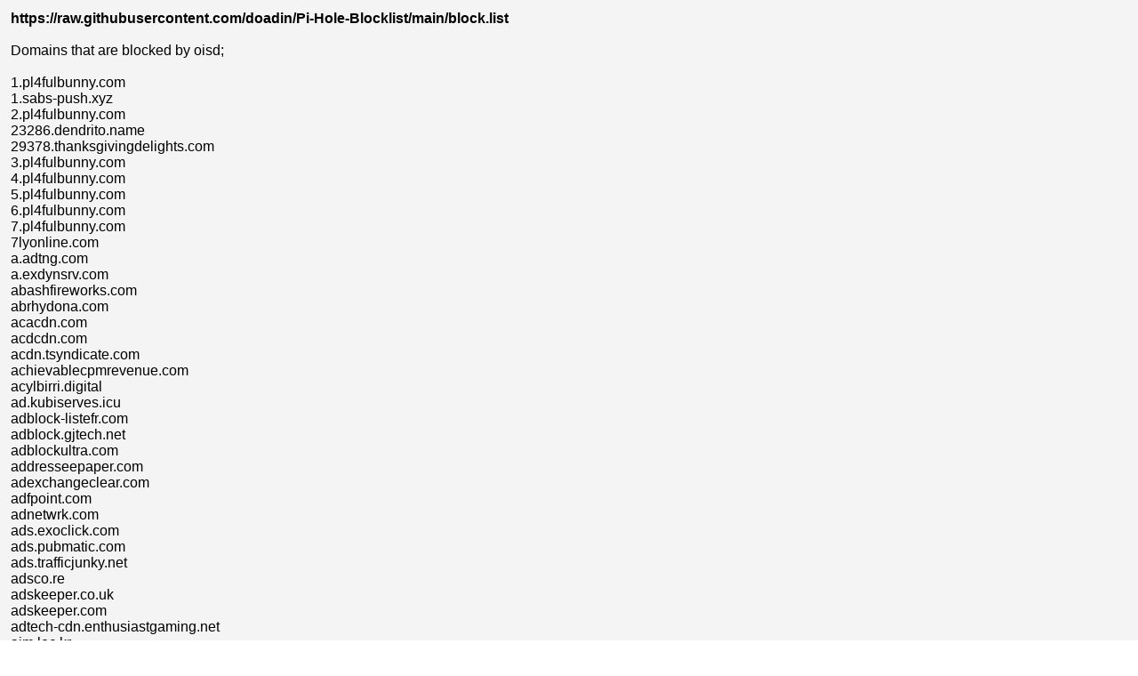

--- FILE ---
content_type: text/html; charset=UTF-8
request_url: https://local.oisd.nl/showme.php?show=used&list=c4a5739145a73c03c0e4b2b0609e7bf7
body_size: 2996
content:
<!DOCTYPE html>
<html lang="en">
<head>
<title>oisd</title>
<meta name="color-scheme" content="light">
<meta name="author" content="sjhgvr">
<meta name="viewport" content="width=device-width, initial-scale=1">
<script src="https://oisd.nl/assets/script.js?1766307476" nonce="17df4cf41f3e3b72ba80bf271283e0316ddcba4334316f5868394ef4ba8dafe1"></script>
<link rel="stylesheet" href="https://oisd.nl/assets/style.css?1763934853">
<link rel="icon" href="data:;base64,iVBORw0KGgo=">
<link rel="apple-touch-icon" href="data:;base64,iVBORw0KGgo=">
</head>
<body>
<div id="page-container" style="padding:12px"><strong>https://raw.githubusercontent.com/doadin/Pi-Hole-Blocklist/main/block.list</strong><br><br>Domains that are blocked by oisd;<br><br>1.pl4fulbunny.com<br />
1.sabs-push.xyz<br />
2.pl4fulbunny.com<br />
23286.dendrito.name<br />
29378.thanksgivingdelights.com<br />
3.pl4fulbunny.com<br />
4.pl4fulbunny.com<br />
5.pl4fulbunny.com<br />
6.pl4fulbunny.com<br />
7.pl4fulbunny.com<br />
7lyonline.com<br />
a.adtng.com<br />
a.exdynsrv.com<br />
abashfireworks.com<br />
abrhydona.com<br />
acacdn.com<br />
acdcdn.com<br />
acdn.tsyndicate.com<br />
achievablecpmrevenue.com<br />
acylbirri.digital<br />
ad.kubiserves.icu<br />
adblock-listefr.com<br />
adblock.gjtech.net<br />
adblockultra.com<br />
addresseepaper.com<br />
adexchangeclear.com<br />
adfpoint.com<br />
adnetwrk.com<br />
ads.exoclick.com<br />
ads.pubmatic.com<br />
ads.trafficjunky.net<br />
adsco.re<br />
adskeeper.co.uk<br />
adskeeper.com<br />
adtech-cdn.enthusiastgaming.net<br />
aim.loc.kr<br />
ak.hetaruvg.com<br />
alexa.askfrank.net<br />
alternativecpmgate.com<br />
alternativeprofitablegate.com<br />
annesuspense.com<br />
api.data-monitor.info<br />
as.2020mustang.com<br />
asacdn.com<br />
ashoupsu.com<br />
assets.revcontent.com<br />
ausoafab.net<br />
awesome-blocker.com<br />
b0oie4xjeb4ite.com<br />
banquetunarmedgrater.com<br />
baradoot.com<br />
besttyrasshop.com<br />
betotodilea.com<br />
blockadsnot.com<br />
blocksly.org<br />
btloader.com<br />
byyr.xyz<br />
c.adsco.re<br />
c.adskeeper.com<br />
cagothie.net<br />
campingforthefunofit.com<br />
carbon-cdn.ccgateway.net<br />
cdn.brandmetrics.com<br />
cdn.exitbee.com<br />
cdn.intergi.com<br />
cdn.intergient.com<br />
cdn.itphanpytor.club<br />
cdn.itskiddoan.club<br />
cdn.p-n.io<br />
cdn.parsely.com<br />
cdn.taboola.com<br />
cdn.yourwebbars.com<br />
cdn4ads.com<br />
cdnads.geeksforgeeks.org<br />
choices.trustarc.com<br />
choices.truste.com<br />
citadelpathstatue.com<br />
ck.jads.co<br />
click-to-continue.online<br />
clumperrucksey.life<br />
cm.adskeeper.co.uk<br />
cm.adskeeper.com<br />
collectorcommander.com<br />
consentrenovate.com<br />
correspondimpulsive.com<br />
creative.xxxjmp.com<br />
csno.app<br />
cuddlethehyena.com<br />
cuntempire.com<br />
cwqljsecvr.com<br />
d10lumateci472.cloudfront.net<br />
d11hjbdxxtogg5.cloudfront.net<br />
d24ak3f2b.top<br />
d3ou4areduq72f.cloudfront.net<br />
d3p8w7to4066sy.cloudfront.net<br />
darkmodeforbrowser.com<br />
dashboard.cointelegraphc.com<br />
demolishskyscrapersharp.com<br />
dev.visualwebsiteoptimizer.com<br />
discoveristy.com<br />
displayvertising.com<br />
djnaivalj34ub.cloudfront.net<br />
dmmzkfd82wayn.cloudfront.net<br />
dnhfi5nn2dt67.cloudfront.net<br />
dogcollarfavourbluff.com<br />
downstairsnegotiatebarren.com<br />
dq3yxnlzwhcys.cloudfront.net<br />
ds88pc0kw6cvc.cloudfront.net<br />
dufai4b1ap33z.cloudfront.net<br />
dutchmega.nl<br />
dw55pg05c2rl5.cloudfront.net<br />
effectivecpmcontent.com<br />
effectivecpmgate.com<br />
effectivedisplaycontent.com<br />
effectivegatetocontent.com<br />
effectiveperformancenetwork.com<br />
eus.rubiconproject.com<br />
everythingisnt.com<br />
expertvn.com<br />
fancyhash.com<br />
findthatpic.com<br />
flatbarberarrangements.com<br />
foodme.info<br />
forcefulpacehauled.com<br />
forwrdnow.com<br />
friendshipmale.com<br />
froommixoria.com<br />
frownfirsthand.com<br />
funtoyplanet.com<br />
gamesfromheaven.com<br />
get.getmyprivatesearch.com<br />
get.newvideo-search.com<br />
get.streamall-search.com<br />
get.streambrossearch.com<br />
getmyprivatesearch.com<br />
getoverenergy.com<br />
getsecuritysuite.com<br />
getvideoconverter.com<br />
glersakr.com<br />
go.godkc.com<br />
godpvqnszo.com<br />
gojbtiqarctsc.life<br />
googleads.g.doubleclick.net<br />
gossipfeast.club<br />
grainsprogenymonarchy.com<br />
greenadblocker.com<br />
highperformancecpm.com<br />
honestlyvicinityscene.com<br />
hopefullyapricot.com<br />
hppvkbfcuq.com<br />
hu-vignette.com<br />
improvedbrowser.online<br />
install.bestconverterz.com<br />
install.pdfsearchapps.com<br />
install.searchconverternet.com<br />
install.superpdfsearch.com<br />
install.yourstreamsearch.com<br />
installerleading.com<br />
intentionscommunity.com<br />
ipmbnqqaon.com<br />
iwqgwgcbrwukf.site<br />
join.privacybee.com<br />
js.mbidadm.com<br />
js.wpadmngr.com<br />
jsc.adskeeper.co.uk<br />
jsc.adskeeper.com<br />
kiemlua.com<br />
kneestep.com<br />
laserdrivepreview.com<br />
live.m81.me<br />
lousebankroll.com<br />
lp.instantgreenapp.com<br />
lp.searchmulty.com<br />
lugwzalsqvacb.one<br />
mb.moatads.com<br />
mc.yandex.ru<br />
media.ethicalads.io<br />
mediamarketstream.com<br />
mfbvgcjkqpxup.xyz<br />
mkkq.xyz<br />
ml314.com<br />
mowgoats.com<br />
mykiger.com<br />
ngcghsdvjfcpp.club<br />
nighridadered.com<br />
nitropay.com<br />
nlztpmhcxyzwh.vip<br />
nnacoevirghpr.store<br />
nnnp.xyz<br />
nominalreverend.com<br />
oaapfztunpmky.vip<br />
onebiensicenter.com<br />
onmarshtompor.com<br />
onstunkyr.com<br />
open-api.spot.im<br />
p.skimresources.com<br />
pagead2.googlesyndication.com<br />
pdfsearchapps.com<br />
performancetrustednetwork.com<br />
pl15883652.trustedcpmrevenue.com<br />
pl17096785.highcpmrevenuenetwork.com<br />
pl4fulbunny.com<br />
player.anyclip.com<br />
popblockergold.com<br />
powerofferz.com<br />
profitablecpmgate.com<br />
profitablegatetocontent.com<br />
propcscan.com<br />
pupspu.com<br />
pushnott.com<br />
quantumadblocker.com<br />
query-us-east1.petametrics.com<br />
quick-invert.com<br />
quicklisti.com<br />
qvglxrsojnyaz.site<br />
r023m83skv5v.com<br />
read-booster.com<br />
realcitsgroup.com<br />
recode.pw<br />
recordedthereby.com<br />
reenethoname.com<br />
regulationprivilegescan.top<br />
revcontent.com<br />
rkgwzfwjgk.com<br />
rp.liadm.com<br />
rsaltsjt.com<br />
rules.quantcount.com<br />
run-syndicate.com<br />
s.nitropay.com<br />
s.skimresources.com<br />
safeguard.click<br />
safestcontentgate.com<br />
safestgatetocontent.com<br />
script-api.ccgateway.net<br />
sdmfyqkghzedvx.com<br />
searchconverternet.com<br />
secure.quantserve.com<br />
securemecca.com<br />
securepubads.g.doubleclick.net<br />
selectthrow.com<br />
server.ethicalads.io<br />
servicer.adskeeper.co.uk<br />
servicer.adskeeper.com<br />
shallarchbishop.com<br />
sjgtsqnmrqswz.space<br />
solutions.cdn.optable.co<br />
spam404bl.com<br />
specialdeals.g5e.com<br />
spellingthoughts.com<br />
srv272a.com<br />
ssl.bblck.me<br />
start-beat.com<br />
startdigitaal.nl<br />
static.trafficjunky.com<br />
static.trueanthem.com<br />
stovoori.net<br />
straightenedsleepyanalysis.com<br />
sweaterwarmly.com<br />
t3huhjkkjk.s3.amazonaws.com<br />
tabsorg.com<br />
tagan.adlightning.com<br />
tartator.com<br />
time4news.net<br />
tipsys.xyz<br />
tlswzfbujtgzi.buzz<br />
toglooman.com<br />
tpc.googlesyndication.com<br />
tps.doubleverify.com<br />
tr.zam.com<br />
track.mialltrack.com<br />
trends.revcontent.com<br />
trustedcpmrevenue.com<br />
trustedgatetocontent.com<br />
trustedsear.ch<br />
tsyndicate.com<br />
ttoc8ok.com<br />
turbanmadman.com<br />
typiccor.com<br />
ultimateaderaser.com<br />
uptimecdn.com<br />
usrpubtrk.com<br />
vi.ml314.com<br />
vin-plastiks.com<br />
virginityneutralsouls.com<br />
vpaid.pubmatic.com<br />
waisheph.com<br />
weaveradrenaline.com<br />
woodwo.net<br />
wreddismorce.com<br />
wrison-subustall.com<br />
ww2.mediamarketstream.com<br />
xadsmart.com<br />
youradexchange.com<br />
youtubecenter.net<br />
yqmxfz.com<br />
zxcqyggt.notoings.com</div></body></html>